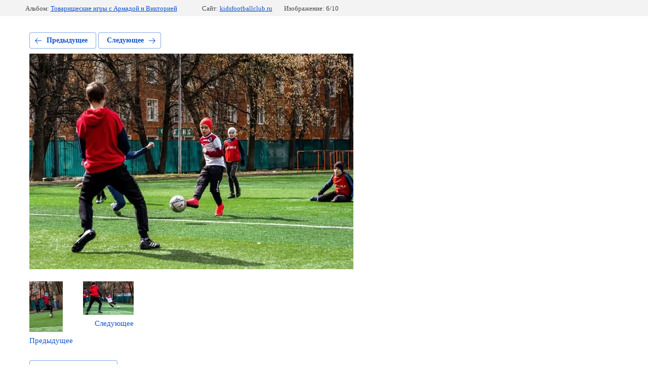

--- FILE ---
content_type: text/html; charset=utf-8
request_url: https://kidsfootballclub.ru/fotootchet-s-turnira/photo/dscf5057
body_size: 2750
content:
			
	
	
	




	






	<!doctype html>
	<html lang="ru">
	<head>
		<meta charset="UTF-8">
		<meta name="robots" content="all"/>
		<title>DSCF5057</title>
		<meta http-equiv="Content-Type" content="text/html; charset=UTF-8" />
		<meta name="description" content="DSCF5057" />
		<meta name="keywords" content="DSCF5057" />
		<meta name="viewport" content="width=device-width, initial-scale=1.0, maximum-scale=1.0, user-scalable=no">
		<link rel='stylesheet' type='text/css' href='/shared/highslide-4.1.13/highslide.min.css'/>
<script type='text/javascript' src='/shared/highslide-4.1.13/highslide-full.packed.js'></script>
<script type='text/javascript'>
hs.graphicsDir = '/shared/highslide-4.1.13/graphics/';
hs.outlineType = null;
hs.showCredits = false;
hs.lang={cssDirection:'ltr',loadingText:'Загрузка...',loadingTitle:'Кликните чтобы отменить',focusTitle:'Нажмите чтобы перенести вперёд',fullExpandTitle:'Увеличить',fullExpandText:'Полноэкранный',previousText:'Предыдущий',previousTitle:'Назад (стрелка влево)',nextText:'Далее',nextTitle:'Далее (стрелка вправо)',moveTitle:'Передвинуть',moveText:'Передвинуть',closeText:'Закрыть',closeTitle:'Закрыть (Esc)',resizeTitle:'Восстановить размер',playText:'Слайд-шоу',playTitle:'Слайд-шоу (пробел)',pauseText:'Пауза',pauseTitle:'Приостановить слайд-шоу (пробел)',number:'Изображение %1/%2',restoreTitle:'Нажмите чтобы посмотреть картинку, используйте мышь для перетаскивания. Используйте клавиши вперёд и назад'};</script>

            <!-- 46b9544ffa2e5e73c3c971fe2ede35a5 -->
            <script src='/shared/s3/js/lang/ru.js'></script>
            <script src='/shared/s3/js/common.min.js'></script>
        <link rel='stylesheet' type='text/css' href='/shared/s3/css/calendar.css' /><link rel="icon" href="/favicon.jpg" type="image/jpeg">

<!--s3_require-->
<link rel="stylesheet" href="/g/basestyle/1.0.1/gallery2/gallery2.css" type="text/css"/>
<link rel="stylesheet" href="/g/basestyle/1.0.1/gallery2/gallery2.blue.css" type="text/css"/>
<script type="text/javascript" src="/g/basestyle/1.0.1/gallery2/gallery2.js" async></script>
<!--/s3_require-->

<!--s3_goal-->
<script src="/g/s3/goal/1.0.0/s3.goal.js"></script>
<script>new s3.Goal({map:{"1798702":{"goal_id":"1798702","object_id":"33159441","event":"submit","system":"metrika","label":"c23bee0629574c31","code":"anketa"},"1798902":{"goal_id":"1798902","object_id":"33159041","event":"submit","system":"metrika","label":"acd5e8bf40206821","code":"anketa"}}, goals: [], ecommerce:[]});</script>
<!--/s3_goal-->

	</head>
	<body>
		<div class="g-page g-page-gallery2 g-page-gallery2--photo">

		
		
			<div class="g-panel g-panel--fill g-panel--no-rounded g-panel--fixed-top">
	<div class="g-gallery2-info ">
					<div class="g-gallery2-info__item">
				<div class="g-gallery2-info__item-label">Альбом:</div>
				<a href="/fotootchet-s-turnira/album/tovarishcheskie-igry-s-armadoj-i-viktoriej" class="g-gallery2-info__item-value">Товарищеские игры с Армадой и Викторией</a>
			</div>
				<div class="g-gallery2-info__item">
			<div class="g-gallery2-info__item-label">Сайт:</div>
			<a href="//kidsfootballclub.ru" class="g-gallery2-info__item-value">kidsfootballclub.ru</a>

			<div class="g-gallery2-info__item-label">Изображение: 6/10</div>
		</div>
	</div>
</div>
			<h1></h1>
			
										
										
			
			
			<a href="/fotootchet-s-turnira/photo/dscf4709" class="g-button g-button--invert g-button--arr-left">Предыдущее</a>
			<a href="/fotootchet-s-turnira/photo/dscf4918" class="g-button g-button--invert g-button--arr-right">Следующее</a>

			
			<div class="g-gallery2-preview ">
	<img src="/thumb/2/aJdn_JvmzGjGvX6Z5ZwFlw/640r480/d/dscf5057.jpg">
</div>

			
			<a href="/fotootchet-s-turnira/photo/dscf4709" class="g-gallery2-thumb g-gallery2-thumb--prev">
	<span class="g-gallery2-thumb__image"><img src="/thumb/2/7qzLm3wPPjcQ1bZ5tmlSkA/100r100/d/dscf4709.jpg"></span>
	<span class="g-link g-link--arr-left">Предыдущее</span>
</a>
			
			<a href="/fotootchet-s-turnira/photo/dscf4918" class="g-gallery2-thumb g-gallery2-thumb--next">
	<span class="g-gallery2-thumb__image"><img src="/thumb/2/PJxQqwecU_a3dSs8OE13Sw/100r100/d/dscf4918.jpg"></span>
	<span class="g-link g-link--arr-right">Следующее</span>
</a>
			
			<div class="g-line"><a href="/fotootchet-s-turnira/album/tovarishcheskie-igry-s-armadoj-i-viktoriej" class="g-button g-button--invert">Вернуться в галерею</a></div>

		
			</div>

	
<!-- assets.bottom -->
<!-- </noscript></script></style> -->
<script src="/my/s3/js/site.min.js?1768462484" ></script>
<script src="/my/s3/js/site/defender.min.js?1768462484" ></script>
<script src="https://cp.onicon.ru/loader/57ff5435286688ca708b4573.js" data-auto async></script>
<!-- Yandex.Metrika counter -->
<script type="text/javascript">
    (function(m,e,t,r,i,k,a){
        m[i]=m[i]||function(){(m[i].a=m[i].a||[]).push(arguments)};
        m[i].l=1*new Date();
        k=e.createElement(t),a=e.getElementsByTagName(t)[0],k.async=1,k.src=r,a.parentNode.insertBefore(k,a)
    })(window, document,'script','//mc.yandex.ru/metrika/tag.js', 'ym');

    ym(49380928, 'init', {accurateTrackBounce:true, trackLinks:true, clickmap:true, params: {__ym: {isFromApi: 'yesIsFromApi'}}});
</script>
<noscript><div><img src="https://mc.yandex.ru/watch/49380928" style="position:absolute; left:-9999px;" alt="" /></div></noscript>
<!-- /Yandex.Metrika counter -->
<script >/*<![CDATA[*/
var megacounter_key="5aae77dd9e4f2d15c764d0bf79168f58";
(function(d){
    var s = d.createElement("script");
    s.src = "//counter.megagroup.ru/loader.js?"+new Date().getTime();
    s.async = true;
    d.getElementsByTagName("head")[0].appendChild(s);
})(document);
/*]]>*/</script>
<script >/*<![CDATA[*/
$ite.start({"sid":1435742,"vid":1442422,"aid":1711999,"stid":4,"cp":21,"active":true,"domain":"kidsfootballclub.ru","lang":"ru","trusted":false,"debug":false,"captcha":3,"onetap":[{"provider":"vkontakte","provider_id":"51957883","code_verifier":"DQYJIjINMzhJWMIND1TMWYYzOGh2jM3DNZlkZZ34lTN"}]});
/*]]>*/</script>
<!-- /assets.bottom -->
</body>
	</html>


--- FILE ---
content_type: text/javascript
request_url: https://counter.megagroup.ru/5aae77dd9e4f2d15c764d0bf79168f58.js?r=&s=1280*720*24&u=https%3A%2F%2Fkidsfootballclub.ru%2Ffotootchet-s-turnira%2Fphoto%2Fdscf5057&t=DSCF5057&fv=0,0&en=1&rld=0&fr=0&callback=_sntnl1768673767202&1768673767202
body_size: 86
content:
//:1
_sntnl1768673767202({date:"Sat, 17 Jan 2026 18:16:07 GMT", res:"1"})